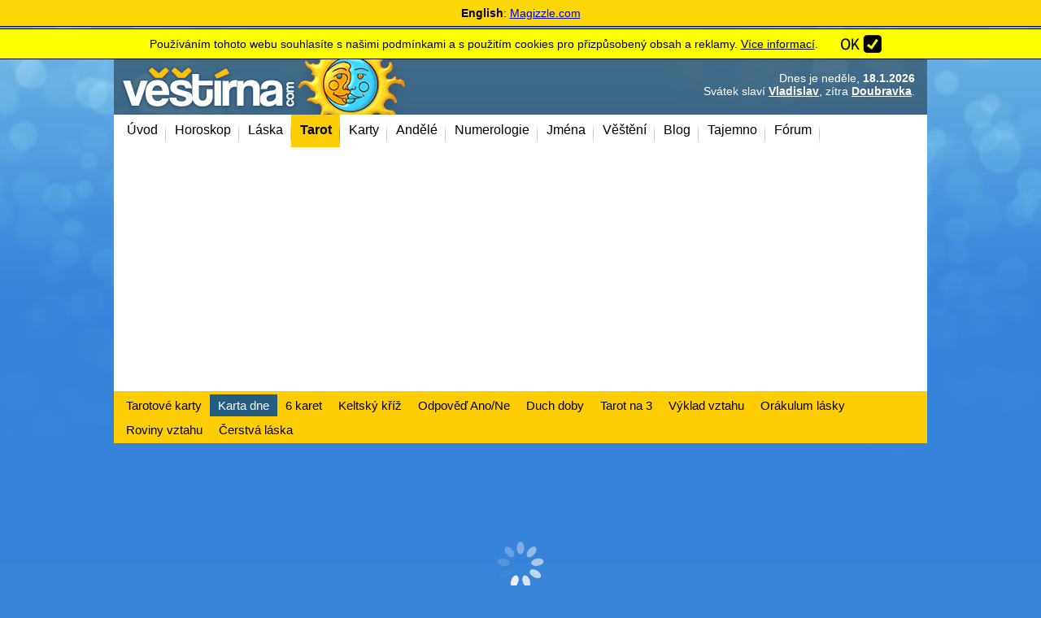

--- FILE ---
content_type: text/html; charset=windows-1250
request_url: https://www.vestirna.com/tarot-karta-dne/sila--chtic.php
body_size: 10062
content:

<!DOCTYPE HTML PUBLIC "-//W3C//DTD HTML 4.01 Transitional//EN" "//www.w3.org/TR/html4/loose.dtd">
<html lang="cs">
<head>
<meta http-equiv="content-type" content="text/html; charset=windows-1250">
<meta name="author" content="vestirna.com">

<meta http-equiv="content-language" content="cs">
<meta name="description" content="Tarotové karty jsou zamíchány a čekají, až si vyberete jednu z nich. Soustřeďte se na dnešní den a náhodně jednu kartu vyberte." lang="cs">
<meta property="og:description" content="Tarotové karty jsou zamíchány a čekají, až si vyberete jednu z nich. Soustřeďte se na dnešní den a náhodně jednu kartu vyberte.">
<meta name="keywords" content="numerologie, horoskopy, horoskop, kouzla, věštba, magická koule, magie, magic, karty, tarot, mandala, mandaly, i-ting, iting, čáry, věštění, budoucnost, tajemství, tajemno" lang="cs">


<script async src="https://securepubads.g.doubleclick.net/tag/js/gpt.js"></script>



<link rel="apple-touch-icon" sizes="180x180" href="/apple-touch-icon.png">

<meta name="robots" content="all,follow">
<meta name="viewport" content="width=device-width, initial-scale=1, shrink-to-fit=yes"><meta property="og:image" content="https://www.vestirna.com/tarot-karta-dne/facebookshare/strength.png"><meta property="og:url" content="https://www.vestirna.com/tarot-karta-dne/sila--chtic.php" ><meta property="og:type" content="website" ><meta property="og:title" content="Tarotová karta dne - Síla / chtíč - Vestirna.com" ><link id="page_favicon" href="/favicon.ico" rel="shortcut icon" type="image/x-icon">

<title>Tarotová karta dne - Síla / chtíč - Vestirna.com Online</title>
<link rel="stylesheet" href="/_headers/style_complete.css?20231229xx" type="text/css">
<script type="text/javascript" language="JavaScript">
Array.prototype.in_array = function ( obj ) {
	var len = this.length;
	for ( var x = 0 ; x <= len ; x++ ) {
		if ( this[x] == obj ) return true;
	}
	return false;
}

function getObj(name)
{
  if (document.getElementById)
    {this.obj = document.getElementById(name);
    this.style = document.getElementById(name).style;}
  else if (document.all)
    {this.obj = document.all[name];
    this.style = document.all[name].style;}
  else if (document.layers)
    {this.obj = document.layers[name];
    this.style = document.layers[name];}
}

function hidestyle(whichid)
{
  mainobject = new getObj(whichid);
  if (mainobject.style.display=='none')
    {mainobject.style.display='normal';}
  else
    {mainobject.style.display='none';}
}
function hidestyleON(whichid)
{
  mainobject = new getObj(whichid);
  mainobject.style.display='none';
}

function hidestyleOFF(whichid)
{
  mainobject = new getObj(whichid);
  mainobject.style.display='';
}


function DomDisable(whichid,bool)
{
  var mainobject = new getObj(whichid);
  mainobject.obj.disabled=bool;
}



function isCookieSet(name) {var cookies=document.cookie.split(";");for(i=0;i<cookies.length;i++){if((cookies[i].split("=")[0]).trim()===name){return true;}}return false;}


function createCookie(name,value,offsettime) {
    if (offsettime) {
        var date = new Date();
        date.setTime(date.getTime()+(offsettime*1000));
        var expires = "; expires="+date.toGMTString();
    }
    else var expires = "";
    document.cookie = name+"="+value+expires+"; path=/";
}


</script>
<script type="text/javascript" src="https://code.jquery.com/jquery-3.6.3.min.js"></script>






<script async src="https://pagead2.googlesyndication.com/pagead/js/adsbygoogle.js?client=ca-pub-7144979965223192"
     crossorigin="anonymous"></script>
      

<script>
  (adsbygoogle = window.adsbygoogle || []).push({
    google_ad_client: "ca-pub-7144979965223192",
    enable_page_level_ads: true
  });
</script>

<script>
<!-- Enabled tcf support for Google tag -->
window['gtag_enable_tcf_support']=true;
</script>


</head>
<body  >
<div class="magizzleinvite"><b>English</b>: <a href="https://www.magizzle.com" target="_blank" >Magizzle.com</a></div><div class="magizzleinvitemezera"></div><div id="cookiewarning">
<center><table>
<tr><td>
Používáním tohoto webu souhlasíte s našimi podmínkami a s použitím cookies pro přizpůsobený obsah a reklamy. <a href="/reklama/podminky.php">Více informací</a>.
<br>
</td><td width=20>
</td><td>
<a class="policyagrebutton" href="#" onclick="createCookie('disclaimeraccept',2,5184000);$('#cookiewarning').animate({height:0,padding:0}, 350, function() {
  hidestyleON('cookiewarning');
  });return false;"></a>

</td></tr></table>
</center>
</div>
<div id="mobilemenubg" class="mobilemenubg"></div>

<div id="bgbgin">
<div id="holder">





<div id="top" class="mobilemenuoff">

  <a href="https://www.vestirna.com" id="logo"><span>Věštírna - tarot, horoskopy a věštby online</span></a>

<div id="svatektop"><span>Dnes je </span>neděle, <b>18.1.2026</b><br><span>Svátek slaví</span> <b><a  href="/jmena/vladislav-svatek.php">Vladislav</a></b>, zítra <b><a  href="/jmena/doubravka-svatek.php">Doubravka</a></b>.</div>
</div>



<div id="top_mobile"  class="mobilemenuon">
<a href="https://www.vestirna.com" id="logo_mobile"><span>Věštírna - horoskopy a věštby online</span></a>

<div id="svatektop_mobile"><span>Dnes je </span>neděle, <b>18.1.2026</b><br><span>Svátek slaví</span> <b><a  href="/jmena/vladislav-svatek.php">Vladislav</a></b>, zítra <b><a  href="/jmena/doubravka-svatek.php">Doubravka</a></b>.</div>
</div>


  <div id="menumain" class="mobilemenuoffVYPNUTO"><nav><div id="menu"><div class="menuspacerleft"><a href="/"><span>Úvod</span></a><a href="/horoskop/"><span>Horoskop</span></a><a href="/laska/"><span>Láska</span></a><b><a href="/tarot/"><span>Tarot</span></a></b><a href="/vesteni-z-karet/"><span>Karty</span></a><a href="/andele/"><span>Andělé</span></a><a href="/numerologie/"><span>Numerologie</span></a><a href="/jmena/jmena.php"><span>Jména</span></a><a href="/vesteni/"><span>Věštění</span></a><a href="/blog/"><span>Blog</span></a><a href="/tajemno/"><span>Tajemno</span></a><a href="/forum/"><span>Fórum</span></a><div style="clear:both"></div></div></nav></div><nav><div id="mobilemenu" class="mobilemenuon"><a href="/" ><span>Úvod</span></a><a href="/horoskop/" ><span>Horoskop</span></a><a href="/laska/" ><span>Láska</span></a><a href="/tarot/"  class="actual" ><span>Tarot</span></a><a href="/vesteni-z-karet/" ><span>Karty</span></a><a href="/andele/" ><span>Andělé</span></a><a href="/numerologie/" ><span>Numerologie</span></a><a href="/jmena/jmena.php" ><span>Jména</span></a><a href="/vesteni/" ><span>Věštění</span></a><a href="/blog/" ><span>Blog</span></a><a href="/tajemno/" ><span>Tajemno</span></a><a href="/forum/" ><span>Fórum</span></a></div></nav><nav><div id="submenu"><div class="menuspacerleft"><a href="/tarot/" ><span>Tarotové karty</span></a><a href="/tarot-karta-dne/"  class="actual" ><span>Karta dne</span></a><a href="/tarot/tarot1.php" ><span>6 karet</span></a><a href="/tarot/tarot2.php" ><span>Keltský kříž</span></a><a href="/tarot-odpoved-ano-ne/" ><span>Odpověď Ano/Ne</span></a><a href="/duch-doby-tarot/" ><span>Duch doby</span></a><a href="/tarot-vztahu/tarot-na-3.php" ><span>Tarot na 3</span></a><a href="/tarot-vztahu/vyklad-vztahu.php" ><span>Výklad vztahu</span></a><a href="/tarot-vztahu/orakulum-lasky.php" ><span>Orákulum lásky</span></a><a href="/tarot-vztahu/roviny-vztahu.php" ><span>Roviny vztahu</span></a><a href="/tarot-vztahu/cerstva-laska.php" ><span>Čerstvá láska</span></a><div style="clear:both"></div></div></div></nav><div id="topbanner"><style>
.ads_bannernahore { width:100%;height:280px;margin:0 auto; }
</style>


<script async src="https://pagead2.googlesyndication.com/pagead/js/adsbygoogle.js?client=ca-pub-7144979965223192"
    crossorigin="anonymous"></script>
<!-- AA responsivni test nahore(3) -->
<ins class="adsbygoogle ads_bannernahore adsectiontop1"
     style="display:block"
     data-ad-client="ca-pub-7144979965223192"
     data-ad-slot="9165275087"
     data-ad-format="auto"
     data-full-width-responsive="true"></ins>
<script>
     (adsbygoogle = window.adsbygoogle || []).push({});
</script>





<style>
.google_mobile320x100 {margin:5px auto; min-height: 250px;}
.google_mobile320x100_PUVODNI {margin:5px auto; width: 300px; height: 250px;max-height: 250px; }
</style>

<script async src="https://pagead2.googlesyndication.com/pagead/js/adsbygoogle.js?client=ca-pub-7144979965223192"
    crossorigin="anonymous"></script>
<!-- AM mobilni(12 verze) 320x100 -->
<ins class="adsbygoogle google_mobile320x100 adsectiontop2"
     style="display:block"
     data-ad-client="ca-pub-7144979965223192"
     data-ad-slot="8944888315"
     data-ad-format="auto"
     data-full-width-responsive="true"></ins>
<script>
     (adsbygoogle = window.adsbygoogle || []).push({});
</script>


</div>
  <div id="container">
<div id="vpravo">
<div id="vpravoin">
<div id="vpravoin1">

<div class="vpravozajimave"><div class="objektvestba"  style="width:100% !important;"  onclick="document.location.href='/tarot-odpoved-ano-ne/';"><a class="objektvestbaodkaz1" href="/tarot-odpoved-ano-ne/"><img src="/vikonydir/tarototazka.png" alt="" title=""></a><div class="objektvestbanadpis"><a href="/tarot-odpoved-ano-ne/">Tarot v odpovědi Ano/Ne</a><br>Nejrozšířenější způsob pro jasnou odpověď.</div><a class="objektvestbaodkaz2" href="/tarot-odpoved-ano-ne/">více...</a></div><div class="objektvestba"  style="width:100% !important;"  onclick="document.location.href='/andelska-inspirace/';"><a class="objektvestbaodkaz1" href="/andelska-inspirace/"><img src="/vikonydir/andelskainspirace.png" alt="" title=""></a><div class="objektvestbanadpis"><a href="/andelska-inspirace/">Andělská inspirace</a><br>Hledejte novou inspiraci ve vzkazech andělů.</div><a class="objektvestbaodkaz2" href="/andelska-inspirace/">více...</a></div><div style="clear:both;"></div></div>
<style>
.googleright300x600  {}
@media (max-width: 800px) { .googleright300x600 { display: none !important; } }
</style>


<script async src="https://pagead2.googlesyndication.com/pagead/js/adsbygoogle.js?client=ca-pub-7144979965223192"
    crossorigin="anonymous"></script>
<!-- AA vestirna 300x600 (2) -->
<ins class="adsbygoogle adsectionright googleright300x600"
     style="display:block"
     data-ad-client="ca-pub-7144979965223192"
     data-ad-slot="9989549393"
     data-ad-format="auto"
     data-full-width-responsive="true"></ins>
<script>
     (adsbygoogle = window.adsbygoogle || []).push({});
</script>


<br><br><a target="_blank" href="https://www.facebook.com/vestirnacom"><img src="/images/facebook.png" alt="facebook" title=""></a><div id="login" class="objektvpravox">
<div class="objektvpravoin">
<b>Přihlášení / registrace</b>
  <form action="/userlog.php" method="post">
jméno: <input size=6 type="text" name="jmeno" style="font-size:12px;">
&nbsp;&nbsp;heslo:&nbsp;<input size=5 type="password" name="heslo"  style="font-size:12px;">
<input style="width: 18px" class="button" type="submit" value="&raquo;&nbsp;"><br>

<a href="/users/index.php">registrace</a> /
<a href="/users/povolit.php">vložení kódu</a>
<input name="CSRFtoken" type="hidden" value="da7795754fe7db903a8dc09ef79ca1f60e"></form>
</div>
</div>  
</div>
<div id="vpravoin2">
<br>
<div id="forumsubplugin">
<span class="blognadpisvpravo">Nejnovější příspěvky z fóra:</span>
<div id="forumsubpluginin">
<a class="mainlink" href="https://www.vestirna.com/forum/jak-se-branit-urknuti-id166384.php">Jak se bránit uřknutí</a>03.01.26 / <b>Klára Klara </b> v <a class="sublink" href="https://www.vestirna.com/forum/index2.php?forum=2">Kouzla a magie</a><br><a class="mainlink" href="https://www.vestirna.com/forum/kouzlo-pro-stesti-id151735.php">Kouzlo pro štěstí</a>03.01.26 / <b>Anna1970</b> v <a class="sublink" href="https://www.vestirna.com/forum/index2.php?forum=2">Kouzla a magie</a><br><a class="mainlink" href="https://www.vestirna.com/forum/hledam-do-upiri-smecky-pridej-se-id155158.php">Hledám do upíří smečky, přidej se!</a>11.12.25 / <b>Nikdo</b> v <a class="sublink" href="https://www.vestirna.com/forum/index2.php?forum=2">Kouzla a magie</a><br><a class="mainlink" href="https://www.vestirna.com/forum/kouzlo-pro-stesti-id151735.php">Kouzlo pro štěstí</a>02.12.25 / <b>Nevermore</b> v <a class="sublink" href="https://www.vestirna.com/forum/index2.php?forum=2">Kouzla a magie</a><br></div>
</div>
<br><a href="http://www.laskujeme.cz" target="_blank"><img src="/bannery/laskujeme-banner.jpg"></a><br><br><div class="vpravobox"><span class="blognadpisvpravo">Nejnovější z blogu:</span><div class="vpravoboxin"><a class="sublink" href="/blog/5-zakladnich-etap-lasky.php"><img style="margin:0 10px 5px 0;display:inline-block;float:left;" width=40 src="/../cms2/_data/section-7/info-557x1.jpg" alt="" title=""><b >5 základních etap lásky</b><span class="smltext" >Nejčastější fráze těch, kdo se rozejdou, zní: „Ukázalo se, že k sobě nepatříme.“ Takové zjištění přichází i navzdory skutečnosti, že si všichni kolem mysleli, jaký jsou perfektní pár.</span></a><a class="sublink" href="/blog/tajemstvi-zrcadla.php"><img style="margin:0 10px 5px 0;display:inline-block;float:left;" width=40 src="/../cms2/_data/section-7/info-148x1.jpg" alt="" title=""><b >Tajemství zrcadla</b><span class="smltext" >Zrcadlo, zrcadlo, řekni mi, kdo je v zemi zdejší, nejhezčí a nejkrásnější? A řekni mi taky, něco o minulosti, nech mě nahlédnout do budoucnosti, a jestli víš ještě něco, sem s tím!</span></a></div></div><a href="/myslenka-dne/"><img width=300 src="/myslenka-dne/sml/26.jpg"></a><p style="padding:15px 20px;background-color:#f0f0f0;" class="objekttextu"><big>Mějte vedle sebe někoho, kdo vám s láskou popřeje krásné ráno.</big><br><a class="linkcolor" href="/myslenka-dne/">Další myšlenky ...</a></p><span class="blognadpisvpravo">Aktuální magická pečeť:</span><a href="/magicka-pecet/14-ma-mysl-je-soustredena-a-produktivni.php"><img src="../magicka-pecet/230x230/14.jpg" width="100%"></a><p class="objekttextu" style="background-color:#f0f0f0;padding:10px;margin-bottom:0;text-align:center;">&#8222; Má mysl je soustředěná a produktivní. &#8221;</p><br /><div id="myslenky" class="objektvpravo">
<div class="objektvpravoin">
<h2>Myšlenky moudrých</h2><h3>anglické př.</h3>Bez přátel není štěstí, ale bez neštěstí nepoznáme přátele.<br><a href="/myslenky-moudrych/index.php">Další myšlenky</a>

</div>
</div>
<br />
<center>Yes or No Tarot Free Reading:<br /><a target="_blank" href="https://www.magizzle.com/">Tarot Yes/No</a><br><br>W języku polskim na:<br><a href="https://www.mojeczary.pl" target="_blank">Mojeczary.pl</a></center><br><br>
</div>
</div>
</div>


      <div id="vlevo" style="background:url(/vtemplate1/pagedefault.jpg) no-repeat left top;">
      <div id="vlevoin">

<h1>Vaše tarotová karta dne - Síla / chtíč</h1><a class="backbutton" href="/tarot-karta-dne/"><span>zpět</span></a><p class="objekttextu" style="text-align:justify;">Vybrali jste kartu, která symbolizuje dnešní den.Pokud provádíte výklad večer, pak vám karta dne odhalí, co jste se během dne mohli naučit, případně, co významně celý den ovlivinilo.</p><center><b>Vaše karta dne:</b></center><br><table cellspacing=0 border=0><tr><td width=220 class="hidemobile"><img src="daniloff2012/strength.jpg" alt="" title="" width=200></td><td valign=top><div style="width:100%" class="showmobile"><center><img src="daniloff2012/strength.jpg" alt="" width=140 title=""></center><br /></div><h2 class="colorh2">Síla / chtíč</h2><p align="justify">Největší vášeň a chtíč spočívá ve svobodě být sám sebou. Vyjadřujte svou životní sílu svým tělem, svými činy a svými pocity. Radujte se ze své divoké a nespoutané vitality. Ve vztahu buďte více smyslní, přidejte do vztahu temperament a vášnivosti. Pozor ale na ničivý střet názorů. V povolání se s radostí, odvahou a silou vypořádáte s jakýmkoliv úkolem a zasadíte se za zdárné dokončení.</p><br><center><a class="basicbutton" href="/tarot-karta-dne/">Vytáhněte si jinou kartu dne...</a></center><br><center><a class="basicbutton" href="/vesteni-z-karet/" >Vyzkoušejte i další karetní výklady...</a></center><br><br></td></tr></table><br /><br /><br /><br /><b class="subtitleline" style="margin-bottom: 10px;margin-top:10px;"><span>Diskutujte na téma :</span></b><div id="komentoff"><a href="#" onclick="hidestyleOFF('komenton');hidestyleON('komentoff');return false;">Přidat komentář ...</a></div><div id="komenton" style="display:none"><form id="koment1" action="" method=POST  name="diskuzeform"><input type="hidden" name="spm" value="1" >Jméno: <input type="text" name="diskuzejmeno" value="" > (nepřihlášený uživatel)<br><textarea cols=30 rows=3 name="komentmessage" onfocus="document.forms['diskuzeform'].spm.value=43;"></textarea><br /><span style="color:#900000;font-size:12px;">Toto je diskuze k tématu - požadavky na věštby vkládejte na <a href="https://www.vestirna.com/forum/index2.php?forum=10">fórum-výklady zdarma</a>. <b>Na tomto místě Vám nikdo neodpoví.</b><br><b style="color:red;">Jakékoli nabídky na placené služby povedou ke zrušení účtu a zablokování přístupu.</b></span><br><input type="submit" value="Odeslat komentář"  class="basicbutton" ></form><div style="clear:both"></div></div><p class="objekttextu"><b>Anonym Sayonara</b> / <small>(27.12.25)</small><br>Taky smrťáček. Jupí</p><p class="objekttextu"><b>Anonym</b> / <small>(20.12.25)</small><br>Je to zvláštní. Karta Nadbytek znamená rozmrzelost?</p><p class="objekttextu"><b>Anonym Marta</b> / <small>(06.12.25)</small><br>Děkuji  &#9829; &#65039;</p><div id="schovanadiskuzebutt"><a href="#" onclick="hidestyleON('schovanadiskuzebutt');hidestyleOFF('schovanadiskuze');return false;">Zobrazit další komentáře &raquo;</a><br /><br /></div><div id="schovanadiskuze" style="display:none;"><p class="objekttextu"><b>Anonym Anonym8</b> / <small>(17.11.25)</small><br>Ďakujem</p><p class="objekttextu"><b>Anonym Akuna</b> / <small>(16.11.25)</small><br>Děkuji  &#10084; &#65039;</p><p class="objekttextu"><b>Anonym Den</b> / <small>(19.09.25)</small><br>Děkuji  &#128076;</p><p class="objekttextu"><b>Anonym Sana</b> / <small>(24.08.25)</small><br>Paneboze prosím nech sa veci vyrovnajú aj v mojom živote aj s partnerom už som pretrpela dosrt</p><p class="objekttextu"><b>Anonym Lea</b> / <small>(08.08.25)</small><br>Prosím při magickém dnešku Vesmír Spravedlnost Bože prosím ať se k sobě vrátíme, prosím dej mi tu šanci. <br />
Moc děkuju Lea</p><p class="objekttextu"><b>Anonym Fr1234</b> / <small>(07.08.25)</small><br>Moc děkuji amen</p><p class="objekttextu"><b>Anonym E.</b> / <small>(07.08.25)</small><br>Moc děkuji</p><p class="objekttextu"><b>Anonym Anoli</b> / <small>(03.08.25)</small><br>Moc děkuji  &#127808;</p><p class="objekttextu"><b>Anonym Akuna</b> / <small>(26.07.25)</small><br>Děkuji  &#10084; &#65039;</p><p class="objekttextu"><b>Anonym Ilona</b> / <small>(22.07.25)</small><br>Děkuji moc  &#127808;</p><p class="objekttextu"><b>Anonym Ilka</b> / <small>(19.07.25)</small><br>Děkuji  &#128522;</p><p class="objekttextu"><b>Anonym</b> / <small>(10.07.25)</small><br> &#128591;</p><p><b>Zobrazuje pouze prvních 15 záznamů.</b></p></div><center><script async src="https://pagead2.googlesyndication.com/pagead/js/adsbygoogle.js?client=ca-pub-7144979965223192"
    crossorigin="anonymous"></script>
<!-- AM mobilni pod diskuzi RESPONSIV -->
<ins class="adsbygoogle adsectionbottom3"
     style="display:block"
     data-ad-client="ca-pub-7144979965223192"
     data-ad-slot="8169087843"
     data-full-width-responsive="true"
     data-ad-format="auto"></ins>
<script>
(adsbygoogle = window.adsbygoogle || []).push({});
</script>
<Br>
</center><div class="megamenumain"><b class="subtitleline" style="margin-bottom:10px;"><span>Online výklady ZDARMA:</span></b><div class="objektvestba"  onclick="document.location.href='/andelske-cteni/';"><a class="objektvestbaodkaz1" href="/andelske-cteni/"><img src="/vikonydir/clankyandele.png" alt="" title=""></a><div class="objektvestbanadpis"><a href="/andelske-cteni/">Andělské čtení</a><br>Články s andělskou tématikou.</div><a class="objektvestbaodkaz2" href="/andelske-cteni/">více...</a></div><div class="objektvestba"  onclick="document.location.href='/horoskop/2026.php';"><a class="objektvestbaodkaz1" href="/horoskop/2026.php"><img src="/vikonydir/horoskop.png" alt="" title=""></a><div class="objektvestbanadpis"><a href="/horoskop/2026.php">Horoskopy na 2026</a><br>Jak si na tom budou stát všechna znamení v roce 2026?</div><a class="objektvestbaodkaz2" href="/horoskop/2026.php">více...</a></div><div class="objektvestba"  onclick="document.location.href='/magicka-koule-lasky/';"><a class="objektvestbaodkaz1" href="/magicka-koule-lasky/"><img src="/vikonydir/koule-lasky.png" alt="" title=""></a><div class="objektvestbanadpis"><a href="/magicka-koule-lasky/">Magická koule lásky</a><br>Pokud potřebujete nakopnout správným směrem :) <span style="color:red">Novinka!</span></div><a class="objektvestbaodkaz2" href="/magicka-koule-lasky/">více...</a></div><div class="objektvestba"  onclick="document.location.href='/cteni-o-kamenech/';"><a class="objektvestbaodkaz1" href="/cteni-o-kamenech/"><img src="/vikonydir/clankykameny.png" alt="" title=""></a><div class="objektvestbanadpis"><a href="/cteni-o-kamenech/">Články o drahých kamenech</a><br>Přečtěte si zajímavé informace ohledně čištění, uchovávání apod.</div><a class="objektvestbaodkaz2" href="/cteni-o-kamenech/">více...</a></div><div style="clear:both;"></div><br></div><div class="showmobile" style="width:100%"><div class="vpravobox"><span class="blognadpisvpravo">Nejnovější z blogu:</span><div class="vpravoboxin"><a class="sublink" href="/blog/5-zakladnich-etap-lasky.php"><img style="margin:0 10px 5px 0;display:inline-block;float:left;" width=40 src="/../cms2/_data/section-7/info-557x1.jpg" alt="" title=""><b >5 základních etap lásky</b><span class="smltext" >Nejčastější fráze těch, kdo se rozejdou, zní: „Ukázalo se, že k sobě nepatříme.“ Takové zjištění přichází i navzdory skutečnosti, že si všichni kolem mysleli, jaký jsou perfektní pár.</span></a><a class="sublink" href="/blog/tajemstvi-zrcadla.php"><img style="margin:0 10px 5px 0;display:inline-block;float:left;" width=40 src="/../cms2/_data/section-7/info-148x1.jpg" alt="" title=""><b >Tajemství zrcadla</b><span class="smltext" >Zrcadlo, zrcadlo, řekni mi, kdo je v zemi zdejší, nejhezčí a nejkrásnější? A řekni mi taky, něco o minulosti, nech mě nahlédnout do budoucnosti, a jestli víš ještě něco, sem s tím!</span></a></div></div><br>
<div id="forumsubplugin">
<span class="blognadpisvpravo">Nejnovější příspěvky z fóra:</span>
<div id="forumsubpluginin">
<a class="mainlink" href="https://www.vestirna.com/forum/jak-se-branit-urknuti-id166384.php">Jak se bránit uřknutí</a>03.01.26 / <b>Klára Klara </b> v <a class="sublink" href="https://www.vestirna.com/forum/index2.php?forum=2">Kouzla a magie</a><br><a class="mainlink" href="https://www.vestirna.com/forum/kouzlo-pro-stesti-id151735.php">Kouzlo pro štěstí</a>03.01.26 / <b>Anna1970</b> v <a class="sublink" href="https://www.vestirna.com/forum/index2.php?forum=2">Kouzla a magie</a><br><a class="mainlink" href="https://www.vestirna.com/forum/hledam-do-upiri-smecky-pridej-se-id155158.php">Hledám do upíří smečky, přidej se!</a>11.12.25 / <b>Nikdo</b> v <a class="sublink" href="https://www.vestirna.com/forum/index2.php?forum=2">Kouzla a magie</a><br><a class="mainlink" href="https://www.vestirna.com/forum/kouzlo-pro-stesti-id151735.php">Kouzlo pro štěstí</a>02.12.25 / <b>Nevermore</b> v <a class="sublink" href="https://www.vestirna.com/forum/index2.php?forum=2">Kouzla a magie</a><br></div>
</div>
<br><div id="login" class="objektvpravox">
<div class="objektvpravoin">
<b>Přihlášení / registrace</b>
  <form action="/userlog.php" method="post">
jméno: <input size=6 type="text" name="jmeno" style="font-size:12px;">
&nbsp;&nbsp;heslo:&nbsp;<input size=5 type="password" name="heslo"  style="font-size:12px;">
<input style="width: 18px" class="button" type="submit" value="&raquo;&nbsp;"><br>

<a href="/users/index.php">registrace</a> /
<a href="/users/povolit.php">vložení kódu</a>
<input name="CSRFtoken" type="hidden" value="da7795754fe7db903a8dc09ef79ca1f60e"></form>
</div>
</div>  
</div>

<div class="showmobile" style="width:100%"><div style="text-align:center;background-color:#f0f0f0;border-rounded:8px;padding:5px 10px;margin:10px auto;font-size:12px;"><center>Yes or No Tarot Free Reading:<br /><a target="_blank" href="https://www.magizzle.com/">Tarot Yes/No</a><br><br>W języku polskim na:<br><a href="https://www.mojeczary.pl" target="_blank">Mojeczary.pl</a></center>


</div></div>

<a href="/email-vestba/vyberte.php"><img alt="" title="" src="/vtemplate1/mailingbanner.jpg" width=100%></a>




      </div>

      </div>
    <div style="clear:both;"></div>




  </div>
  <div id="odkazydole">
   <div class="dublemenumain"><div class="dublemenu"><a class="dublemenutitle" href="/horoskop/"><span>Horoskop</span></a><a href="/horoskop/" ><span>Zvěrokruh</span></a><a href="/horoskop/denni.php" ><span>Denní</span></a><a href="/horoskop/tydenni.php" ><span>Týdenní</span></a><a href="/horoskop/laska.php" ><span>Láska</span></a><a href="/horoskop/kariera.php" ><span>Kariéra</span></a><a href="/horoskop/rodina.php"  class="actual" ><span>Rodina</span></a><a href="/horoskop/osobnost.php" ><span>Osobnost</span></a><a href="/horoskop/2026.php" ><span>2026</span></a><a href="/horoskop/mesicni.php" ><span>Měsíční</span></a><a href="/horoskop/cinsky.php" ><span>Čínský</span></a><a href="/horoskop/egyptsky.php" ><span>Egyptský</span></a><a href="/horoskop/indiansky.php" ><span>Indiánský</span></a><a href="/horoskop/keltsky.php" ><span>Keltský</span></a><a href="/horoskop/cyklicky.php" ><span>Cyklický</span></a><a href="/horoskop/zvireci.php" ><span>Zvířecí</span></a><a href="/horoskop/indicky.php" ><span>Indický</span></a></div><div class="dublemenu"><a class="dublemenutitle" href="/laska/"><span>Láska</span></a><a href="/laska/" ><span>Věštby lásky</span></a><a href="/magicka-koule-lasky/" ><span>Koule lásky</span></a><a href="/kalkulacka-lasky/" ><span>Kalkulačka lásky</span></a><a href="/baculka/" ><span>Baculka</span></a><a href="/pyramida-venuse/" ><span>Pyramida Venuše</span></a><a href="/sedmikraska/" ><span>Sedmikráska</span></a><a href="/milovani-podle-znameni"  class="actual" ><span>Milování podle znamení</span></a><a href="/polibky-podle-znameni" ><span>Polibky podle znamení</span></a><a href="/partneri-podle-znameni" ><span>Partneři podle znamení</span></a><a href="/testy-lasky/" ><span>Testy lásky</span></a><a href="/runy-lasky/" ><span>Runy lásky</span></a></div><div class="dublemenu"><a class="dublemenutitle" href="/tarot/"><span>Tarot</span></a><a href="/tarot/" ><span>Tarotové karty</span></a><a href="/tarot-karta-dne/" ><span>Karta dne</span></a><a href="/tarot/tarot1.php" ><span>6 karet</span></a><a href="/tarot/tarot2.php" ><span>Keltský kříž</span></a><a href="/tarot-odpoved-ano-ne/" ><span>Odpověď Ano/Ne</span></a><a href="/duch-doby-tarot/"  class="actual" ><span>Duch doby</span></a><a href="/tarot-vztahu/tarot-na-3.php" ><span>Tarot na 3</span></a><a href="/tarot-vztahu/vyklad-vztahu.php" ><span>Výklad vztahu</span></a><a href="/tarot-vztahu/orakulum-lasky.php" ><span>Orákulum lásky</span></a><a href="/tarot-vztahu/roviny-vztahu.php" ><span>Roviny vztahu</span></a><a href="/tarot-vztahu/cerstva-laska.php" ><span>Čerstvá láska</span></a></div><div class="dublemenu"><a class="dublemenutitle" href="/vesteni-z-karet/"><span>Karty</span></a><a href="/vesteni-z-karet/" ><span>Výklady z karet</span></a><a href="/osudova-karta/" ><span>Osudová karta</span></a><a href="/klasicke-karty/sedum1.php"  class="actual" ><span>7 dní</span></a><a href="/babka-dona-radi/" ><span>Babka Doňa</span></a><a href="/zen/" ><span>Karta dne</span></a><a href="/cikanske-karty/" ><span>Cikánské karty</span></a><a href="/cikanske-karty/trojka-na-otazku.php" ><span>Trojka na otázku</span></a><a href="/cikanske-karty/magicka-sedmicka.php" ><span>Magická sedmička</span></a><a href="/indianske-karty/" ><span>Indiánské karty</span></a><a href="/kosmicke-karty/" ><span>Kosmické karty</span></a><a href="/lenormand-karty/" ><span>Karty Lenormand</span></a><a href="/online-vyklad/" ><span>Online výklad</span></a></div><div class="dublemenu"><a class="dublemenutitle" href="/andele/"><span>Andělé</span></a><a href="/andele/" ><span>Úvod</span></a><a href="/andelska-inspirace/" ><span>Andělská inspirace</span></a><a href="/andelska-karta/" ><span>Andělské karty</span></a><a href="/karty-archandelu/"  class="actual" ><span>Karty Archandělů</span></a><a href="/archandel/" ><span>Archandělé</span></a><a href="/andelska-posta/" ><span>Andělská pošta</span></a><a href="/andelske-cteni/" ><span>Andělské čtení</span></a></div><div class="dublemenu"><a class="dublemenutitle" href="/numerologie/"><span>Numerologie</span></a><a href="/numerologie/" ><span>Numerologie</span></a><a href="/numerologicky-rozbor/" ><span>Numerologie data narození</span></a><a href="/numerologie-jmena/" ><span>Numerologie jména</span></a><a href="/vypocet-aury/"  class="actual" ><span>Výpočet aury</span></a><a href="/ruka-fatimy/" ><span>Ruka Fatimy</span></a><a href="/rocni-vibrace/" ><span>Osobní roční vibrace</span></a><a href="/biorytmus/" ><span>Biorytmus</span></a></div><div class="dublemenu"><a class="dublemenutitle" href="/vesteni/"><span>Věštění</span></a><a href="/vesteni/" ><span>Věštby</span></a><a href="/koule/" ><span>Koule</span></a><a href="/stromzivota/" ><span>Strom života</span></a><a href="/kostky" ><span>Kostky</span></a><a href="/i-ting/" ><span>I ťing</span></a><a href="/runy/"  class="actual" ><span>Runy</span></a><a href="/geomantie/" ><span>Geomantie</span></a><a href="/hodiny-smrti/" ><span>Hodiny smrti</span></a><a href="/minuly-zivot/" ><span>Minulý život</span></a><a href="/snar/" ><span>Snář</span></a><a href="/kolacek-stesti/" ><span>Koláček štěstí</span></a><a href="/sirky/" ><span>Sirky</span></a><a href="/osmismerka/" ><span>Osmisměrka</span></a><a href="/vrba/" ><span>Vrba přání</span></a><a href="/cteni-z-ruky/" ><span>Čtení z ruky</span></a><a href="/ctyrlistek/" ><span>Čtyřlístek</span></a><a href="/lunarni-kalendar/" ><span>Lunární den</span></a><a href="/magicka-pecet/" ><span>Magická pečeť</span></a><a href="/domino/" ><span>Domino</span></a></div><div class="dublemenu"><a class="dublemenutitle" href="/blog/"><span>Blog</span></a><a href="/blog/5-zakladnich-etap-lasky.php">5 základních etap ...</a><a href="/blog/tajemstvi-zrcadla.php">Tajemství zrcadla</a><a href="/blog/prilakejte-si-stesti-v-den-ktery-vam-predurcuji-hvezdy.php">Přilákejte si ště ...</a><a href="/blog/jak-se-zbavit-stresu-podle-zverokruhu.php">Jak se zbavit str ...</a><a href="/blog/tajemstvi-rozlicnosti.php">Tajemství rozličn ...</a><a href="/blog/jaka-je-vase-oblibena-barva.php">Jaká je vaše oblí ...</a><a href="/blog/jak-se-lide-stavaji-jasnozrivi.php">Jak se lidé stáva ...</a><a href="/blog/nahoda-existuje-ci-nikoli.php">Náhoda. Existuje  ...</a><a href="/blog/vztah-na-dalku-ctyri-znameni-kterym-to-rozhodne-nevyjde.php">Vztah na dálku? Č ...</a><a href="/blog/6-veci-k-okamzite-likvidaci.php">6 věcí k okamžité ...</a><a href="/blog/sneni-o-minulych-zivotech.php">Snění o minulých  ...</a><a href="/blog/jak-na-lucidni-sneni.php">Jak na lucidní sn ...</a><a href="/blog/proc-nefunguje-magie-na-navraceni-partnera.php">Proč nefunguje ma ...</a><a href="/blog/s-kartami-do-sveta-zesnulych.php">S kartami do svět ...</a><a href="/blog/jak-ovlivnuje-datum-narozeni-nase-domaci-mazlicky.php">Jak ovlivňuje dat ...</a><a href="/blog/partnerske-vztahy-podle-zivlu.php">Partnerské vztahy ...</a><a href="/blog/sila-cisel-ve-feng-shui.php">Síla čísel ve Fen ...</a></div><div style="clear:both"></div></div>  
</div>
  <div id="footerborder">
  
  <a href="/reklama/">Kontaktní informace</a> a informace o <a href="/reklama/">reklamě</a>. 
  Používáním šlužeb našeho serveru se zavazujete souhlasit s <a href="/reklama/podminky.php">podmínkami provozu</a>.
  Prostudujte si prosím naši <a href="/reklama/podminky.php">Ochranu osobních údajů</a>.
  </div>


  
  
   


  <div id="footer">
  
<b><u>Upozornění:</u></b><br>
Věštírna.com je zábavný server, zaměřený pro návštěvníky věkové kategorie 18+ a poskytuje horoskopy založené na astrologických principech, které vycházejí z vlivu postavení planet na osoby a jejich vztahy.
 Předpovědi je nutno brát s nadhledem, výlučně jako zábavné interpretace astrologických či jiných výkladů. Interpretace uvedené na serveru Věštírna.com se mohou lišit od interpretací jiných astrologů a věštců.
Veškeré naše věštby a výklady slouží výhradně pro zábavu. Neručíme za služby, které nabízí samotní uživatelé portálu - využití těchto služeb je čistě zodpovědností každého návštěvníka.
Neposkytujeme žádné služby jinak, než přímo na stránkách portálu. Emailový kontakt slouží výlučně pro řešení potíží s funkčností serveru.   
<br /><br><b>Šířit obsah věštírny (textový i grafický) lze pouze při současném uvedení zdroje jako proklikávacího odkazu. Jiné šíření je zakázáno.</b><br />

Licence creative commons: <a target="blank" rel="nofollow" href="https://creativecommons.org/licenses/by-nc-sa/4.0/">CC BY-NC-SA 4.0</a> (Uveďte původ – Neužívejte komerčně – Zachovejte licenci)<br />

<br />
Visit this site in English at <a target="_blank" href="http://www.magizzle.com">Magizzle.com</a>.<br>
Odwiedź tę stronę w języku polskim na <a target="_blank" href="http://www.mojeczary.pl/">Mojeczary.pl</a>.
<br>

<br>
  Online 197 čtenářů  ( <a href="/statistika/">registrovaní 0</a> )<br><br>   (c) 2026 &ndash; <a href="http://www.r3d.cz/">webdesign R3D</a>
 <i class="color:#a0a0a0 !important;font-size:9px !important;">/ Sorry, bug bounties rewards currently not available.</i>

  
  </div>
  </div>

</div>


<!-- Global site tag (gtag.js) - Google Analytics -->
<script async src="https://www.googletagmanager.com/gtag/js?id=UA-9023571-23"></script>
<script>
  window.dataLayer = window.dataLayer || [];
  function gtag(){dataLayer.push(arguments);}
  gtag('consent', 'default', {
  'ad_storage': 'denied',
  'ad_user_data': 'denied',
  'ad_personalization': 'denied',
  'analytics_storage': 'denied'
  });

  gtag('js', new Date());

  gtag('config', 'UA-9023571-23');


function allConsentGranted() {
  gtag('consent', 'update', {
    'ad_user_data': 'granted',
    'ad_personalization': 'granted',
    'ad_storage': 'granted',
    'analytics_storage': 'granted'
  });
}
allConsentGranted();


</script>









<br>&nbsp;
<script type="text/javascript" language="JavaScript" charset=windows-1250>
 $(document).scroll(function() {
  var y = $(this).scrollTop();
  if (y > 200) {
    $('#bottombox').fadeIn();
  } else {
    $('#bottombox').fadeOut();
  }
});
</script>
<div id="bottombox">
<a class="doporucte" href="/doporuceni/"><b>Líbí se vám věštírna?</b> Doporučte nás svým přátelům! :)&nbsp;&nbsp;&nbsp;&nbsp;</a>
</div></body>
</html>


--- FILE ---
content_type: text/html; charset=utf-8
request_url: https://www.google.com/recaptcha/api2/aframe
body_size: 268
content:
<!DOCTYPE HTML><html><head><meta http-equiv="content-type" content="text/html; charset=UTF-8"></head><body><script nonce="sklOYRP9bfVNW9WCLOa04w">/** Anti-fraud and anti-abuse applications only. See google.com/recaptcha */ try{var clients={'sodar':'https://pagead2.googlesyndication.com/pagead/sodar?'};window.addEventListener("message",function(a){try{if(a.source===window.parent){var b=JSON.parse(a.data);var c=clients[b['id']];if(c){var d=document.createElement('img');d.src=c+b['params']+'&rc='+(localStorage.getItem("rc::a")?sessionStorage.getItem("rc::b"):"");window.document.body.appendChild(d);sessionStorage.setItem("rc::e",parseInt(sessionStorage.getItem("rc::e")||0)+1);localStorage.setItem("rc::h",'1768759373999');}}}catch(b){}});window.parent.postMessage("_grecaptcha_ready", "*");}catch(b){}</script></body></html>

--- FILE ---
content_type: application/javascript; charset=utf-8
request_url: https://fundingchoicesmessages.google.com/f/AGSKWxUlqCa_aPHADyCNVImtoQVeoCv1CC7YncVcmW1zBIZW-uD-jHo2_GOU8tDG9O6zhoyNnw-y4_jdzau_5X5gxAa0vOkcLdPzeEesGjOPAjwLGlKXLbzIKCfDFZgApBdiHehDfmwQUGeY2wY45yArbmJRvLESBf-j00u21rLgivkkjjM_-1tDig7Q8Fp8/_:-abp-properties(data:)/sample728x90ad./mainad./online-ad_/textad1.
body_size: -1291
content:
window['af1c1182-198d-45e4-a5a6-95c12dc1e625'] = true;